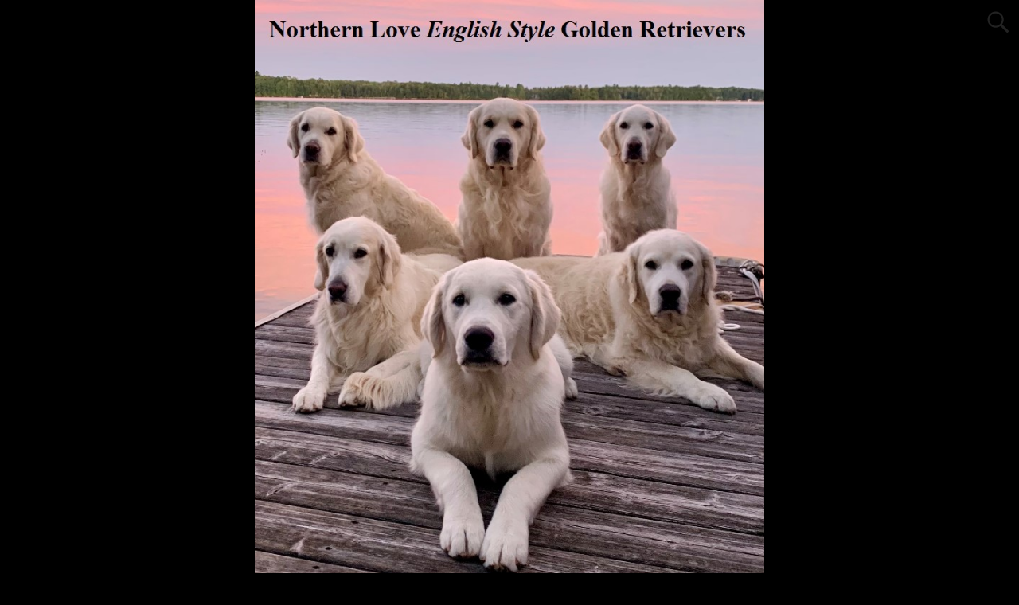

--- FILE ---
content_type: text/html; charset=UTF-8
request_url: https://northernlovegoldenretrievers.com/our-girls/chloe/
body_size: 12056
content:
<!DOCTYPE html>
<html lang="en">
<head>
    <meta charset="UTF-8"/>
    <meta name='viewport' content='width=device-width,initial-scale=1.0' />

    <link rel="profile" href="//gmpg.org/xfn/11"/>
    <link rel="pingback" href=""/>

    <!-- Self-host Google Fonts -->
<link href='https://northernlovegoldenretrievers.com/wp-content/themes/weaver-xtreme/assets/css/fonts/google/google-fonts.min.css?ver=6.7' rel='stylesheet' type='text/css'>
<link href='https://northernlovegoldenretrievers.com/wp-content/plugins/weaver-xtreme-plus/includes/fonts/google-plus-fonts.min.css?ver=6.2' rel='stylesheet' type='text/css'>
<title>Chloe &#8211; Northern Love English Style Golden Retrievers</title>
<meta name='robots' content='max-image-preview:large' />
<link rel="alternate" type="application/rss+xml" title="Northern Love English Style Golden Retrievers &raquo; Feed" href="https://northernlovegoldenretrievers.com/feed/" />
<link rel="alternate" type="application/rss+xml" title="Northern Love English Style Golden Retrievers &raquo; Comments Feed" href="https://northernlovegoldenretrievers.com/comments/feed/" />
<link rel="alternate" title="oEmbed (JSON)" type="application/json+oembed" href="https://northernlovegoldenretrievers.com/wp-json/oembed/1.0/embed?url=https%3A%2F%2Fnorthernlovegoldenretrievers.com%2Four-girls%2Fchloe%2F" />
<link rel="alternate" title="oEmbed (XML)" type="text/xml+oembed" href="https://northernlovegoldenretrievers.com/wp-json/oembed/1.0/embed?url=https%3A%2F%2Fnorthernlovegoldenretrievers.com%2Four-girls%2Fchloe%2F&#038;format=xml" />
<style id='wp-img-auto-sizes-contain-inline-css' type='text/css'>
img:is([sizes=auto i],[sizes^="auto," i]){contain-intrinsic-size:3000px 1500px}
/*# sourceURL=wp-img-auto-sizes-contain-inline-css */
</style>
<style id='wp-emoji-styles-inline-css' type='text/css'>

	img.wp-smiley, img.emoji {
		display: inline !important;
		border: none !important;
		box-shadow: none !important;
		height: 1em !important;
		width: 1em !important;
		margin: 0 0.07em !important;
		vertical-align: -0.1em !important;
		background: none !important;
		padding: 0 !important;
	}
/*# sourceURL=wp-emoji-styles-inline-css */
</style>
<style id='wp-block-library-inline-css' type='text/css'>
:root{--wp-block-synced-color:#7a00df;--wp-block-synced-color--rgb:122,0,223;--wp-bound-block-color:var(--wp-block-synced-color);--wp-editor-canvas-background:#ddd;--wp-admin-theme-color:#007cba;--wp-admin-theme-color--rgb:0,124,186;--wp-admin-theme-color-darker-10:#006ba1;--wp-admin-theme-color-darker-10--rgb:0,107,160.5;--wp-admin-theme-color-darker-20:#005a87;--wp-admin-theme-color-darker-20--rgb:0,90,135;--wp-admin-border-width-focus:2px}@media (min-resolution:192dpi){:root{--wp-admin-border-width-focus:1.5px}}.wp-element-button{cursor:pointer}:root .has-very-light-gray-background-color{background-color:#eee}:root .has-very-dark-gray-background-color{background-color:#313131}:root .has-very-light-gray-color{color:#eee}:root .has-very-dark-gray-color{color:#313131}:root .has-vivid-green-cyan-to-vivid-cyan-blue-gradient-background{background:linear-gradient(135deg,#00d084,#0693e3)}:root .has-purple-crush-gradient-background{background:linear-gradient(135deg,#34e2e4,#4721fb 50%,#ab1dfe)}:root .has-hazy-dawn-gradient-background{background:linear-gradient(135deg,#faaca8,#dad0ec)}:root .has-subdued-olive-gradient-background{background:linear-gradient(135deg,#fafae1,#67a671)}:root .has-atomic-cream-gradient-background{background:linear-gradient(135deg,#fdd79a,#004a59)}:root .has-nightshade-gradient-background{background:linear-gradient(135deg,#330968,#31cdcf)}:root .has-midnight-gradient-background{background:linear-gradient(135deg,#020381,#2874fc)}:root{--wp--preset--font-size--normal:16px;--wp--preset--font-size--huge:42px}.has-regular-font-size{font-size:1em}.has-larger-font-size{font-size:2.625em}.has-normal-font-size{font-size:var(--wp--preset--font-size--normal)}.has-huge-font-size{font-size:var(--wp--preset--font-size--huge)}.has-text-align-center{text-align:center}.has-text-align-left{text-align:left}.has-text-align-right{text-align:right}.has-fit-text{white-space:nowrap!important}#end-resizable-editor-section{display:none}.aligncenter{clear:both}.items-justified-left{justify-content:flex-start}.items-justified-center{justify-content:center}.items-justified-right{justify-content:flex-end}.items-justified-space-between{justify-content:space-between}.screen-reader-text{border:0;clip-path:inset(50%);height:1px;margin:-1px;overflow:hidden;padding:0;position:absolute;width:1px;word-wrap:normal!important}.screen-reader-text:focus{background-color:#ddd;clip-path:none;color:#444;display:block;font-size:1em;height:auto;left:5px;line-height:normal;padding:15px 23px 14px;text-decoration:none;top:5px;width:auto;z-index:100000}html :where(.has-border-color){border-style:solid}html :where([style*=border-top-color]){border-top-style:solid}html :where([style*=border-right-color]){border-right-style:solid}html :where([style*=border-bottom-color]){border-bottom-style:solid}html :where([style*=border-left-color]){border-left-style:solid}html :where([style*=border-width]){border-style:solid}html :where([style*=border-top-width]){border-top-style:solid}html :where([style*=border-right-width]){border-right-style:solid}html :where([style*=border-bottom-width]){border-bottom-style:solid}html :where([style*=border-left-width]){border-left-style:solid}html :where(img[class*=wp-image-]){height:auto;max-width:100%}:where(figure){margin:0 0 1em}html :where(.is-position-sticky){--wp-admin--admin-bar--position-offset:var(--wp-admin--admin-bar--height,0px)}@media screen and (max-width:600px){html :where(.is-position-sticky){--wp-admin--admin-bar--position-offset:0px}}

/*# sourceURL=wp-block-library-inline-css */
</style><style id='global-styles-inline-css' type='text/css'>
:root{--wp--preset--aspect-ratio--square: 1;--wp--preset--aspect-ratio--4-3: 4/3;--wp--preset--aspect-ratio--3-4: 3/4;--wp--preset--aspect-ratio--3-2: 3/2;--wp--preset--aspect-ratio--2-3: 2/3;--wp--preset--aspect-ratio--16-9: 16/9;--wp--preset--aspect-ratio--9-16: 9/16;--wp--preset--color--black: #000000;--wp--preset--color--cyan-bluish-gray: #abb8c3;--wp--preset--color--white: #ffffff;--wp--preset--color--pale-pink: #f78da7;--wp--preset--color--vivid-red: #cf2e2e;--wp--preset--color--luminous-vivid-orange: #ff6900;--wp--preset--color--luminous-vivid-amber: #fcb900;--wp--preset--color--light-green-cyan: #7bdcb5;--wp--preset--color--vivid-green-cyan: #00d084;--wp--preset--color--pale-cyan-blue: #8ed1fc;--wp--preset--color--vivid-cyan-blue: #0693e3;--wp--preset--color--vivid-purple: #9b51e0;--wp--preset--gradient--vivid-cyan-blue-to-vivid-purple: linear-gradient(135deg,rgb(6,147,227) 0%,rgb(155,81,224) 100%);--wp--preset--gradient--light-green-cyan-to-vivid-green-cyan: linear-gradient(135deg,rgb(122,220,180) 0%,rgb(0,208,130) 100%);--wp--preset--gradient--luminous-vivid-amber-to-luminous-vivid-orange: linear-gradient(135deg,rgb(252,185,0) 0%,rgb(255,105,0) 100%);--wp--preset--gradient--luminous-vivid-orange-to-vivid-red: linear-gradient(135deg,rgb(255,105,0) 0%,rgb(207,46,46) 100%);--wp--preset--gradient--very-light-gray-to-cyan-bluish-gray: linear-gradient(135deg,rgb(238,238,238) 0%,rgb(169,184,195) 100%);--wp--preset--gradient--cool-to-warm-spectrum: linear-gradient(135deg,rgb(74,234,220) 0%,rgb(151,120,209) 20%,rgb(207,42,186) 40%,rgb(238,44,130) 60%,rgb(251,105,98) 80%,rgb(254,248,76) 100%);--wp--preset--gradient--blush-light-purple: linear-gradient(135deg,rgb(255,206,236) 0%,rgb(152,150,240) 100%);--wp--preset--gradient--blush-bordeaux: linear-gradient(135deg,rgb(254,205,165) 0%,rgb(254,45,45) 50%,rgb(107,0,62) 100%);--wp--preset--gradient--luminous-dusk: linear-gradient(135deg,rgb(255,203,112) 0%,rgb(199,81,192) 50%,rgb(65,88,208) 100%);--wp--preset--gradient--pale-ocean: linear-gradient(135deg,rgb(255,245,203) 0%,rgb(182,227,212) 50%,rgb(51,167,181) 100%);--wp--preset--gradient--electric-grass: linear-gradient(135deg,rgb(202,248,128) 0%,rgb(113,206,126) 100%);--wp--preset--gradient--midnight: linear-gradient(135deg,rgb(2,3,129) 0%,rgb(40,116,252) 100%);--wp--preset--font-size--small: 13px;--wp--preset--font-size--medium: 20px;--wp--preset--font-size--large: 36px;--wp--preset--font-size--x-large: 42px;--wp--preset--spacing--20: 0.44rem;--wp--preset--spacing--30: 0.67rem;--wp--preset--spacing--40: 1rem;--wp--preset--spacing--50: 1.5rem;--wp--preset--spacing--60: 2.25rem;--wp--preset--spacing--70: 3.38rem;--wp--preset--spacing--80: 5.06rem;--wp--preset--shadow--natural: 6px 6px 9px rgba(0, 0, 0, 0.2);--wp--preset--shadow--deep: 12px 12px 50px rgba(0, 0, 0, 0.4);--wp--preset--shadow--sharp: 6px 6px 0px rgba(0, 0, 0, 0.2);--wp--preset--shadow--outlined: 6px 6px 0px -3px rgb(255, 255, 255), 6px 6px rgb(0, 0, 0);--wp--preset--shadow--crisp: 6px 6px 0px rgb(0, 0, 0);}:where(.is-layout-flex){gap: 0.5em;}:where(.is-layout-grid){gap: 0.5em;}body .is-layout-flex{display: flex;}.is-layout-flex{flex-wrap: wrap;align-items: center;}.is-layout-flex > :is(*, div){margin: 0;}body .is-layout-grid{display: grid;}.is-layout-grid > :is(*, div){margin: 0;}:where(.wp-block-columns.is-layout-flex){gap: 2em;}:where(.wp-block-columns.is-layout-grid){gap: 2em;}:where(.wp-block-post-template.is-layout-flex){gap: 1.25em;}:where(.wp-block-post-template.is-layout-grid){gap: 1.25em;}.has-black-color{color: var(--wp--preset--color--black) !important;}.has-cyan-bluish-gray-color{color: var(--wp--preset--color--cyan-bluish-gray) !important;}.has-white-color{color: var(--wp--preset--color--white) !important;}.has-pale-pink-color{color: var(--wp--preset--color--pale-pink) !important;}.has-vivid-red-color{color: var(--wp--preset--color--vivid-red) !important;}.has-luminous-vivid-orange-color{color: var(--wp--preset--color--luminous-vivid-orange) !important;}.has-luminous-vivid-amber-color{color: var(--wp--preset--color--luminous-vivid-amber) !important;}.has-light-green-cyan-color{color: var(--wp--preset--color--light-green-cyan) !important;}.has-vivid-green-cyan-color{color: var(--wp--preset--color--vivid-green-cyan) !important;}.has-pale-cyan-blue-color{color: var(--wp--preset--color--pale-cyan-blue) !important;}.has-vivid-cyan-blue-color{color: var(--wp--preset--color--vivid-cyan-blue) !important;}.has-vivid-purple-color{color: var(--wp--preset--color--vivid-purple) !important;}.has-black-background-color{background-color: var(--wp--preset--color--black) !important;}.has-cyan-bluish-gray-background-color{background-color: var(--wp--preset--color--cyan-bluish-gray) !important;}.has-white-background-color{background-color: var(--wp--preset--color--white) !important;}.has-pale-pink-background-color{background-color: var(--wp--preset--color--pale-pink) !important;}.has-vivid-red-background-color{background-color: var(--wp--preset--color--vivid-red) !important;}.has-luminous-vivid-orange-background-color{background-color: var(--wp--preset--color--luminous-vivid-orange) !important;}.has-luminous-vivid-amber-background-color{background-color: var(--wp--preset--color--luminous-vivid-amber) !important;}.has-light-green-cyan-background-color{background-color: var(--wp--preset--color--light-green-cyan) !important;}.has-vivid-green-cyan-background-color{background-color: var(--wp--preset--color--vivid-green-cyan) !important;}.has-pale-cyan-blue-background-color{background-color: var(--wp--preset--color--pale-cyan-blue) !important;}.has-vivid-cyan-blue-background-color{background-color: var(--wp--preset--color--vivid-cyan-blue) !important;}.has-vivid-purple-background-color{background-color: var(--wp--preset--color--vivid-purple) !important;}.has-black-border-color{border-color: var(--wp--preset--color--black) !important;}.has-cyan-bluish-gray-border-color{border-color: var(--wp--preset--color--cyan-bluish-gray) !important;}.has-white-border-color{border-color: var(--wp--preset--color--white) !important;}.has-pale-pink-border-color{border-color: var(--wp--preset--color--pale-pink) !important;}.has-vivid-red-border-color{border-color: var(--wp--preset--color--vivid-red) !important;}.has-luminous-vivid-orange-border-color{border-color: var(--wp--preset--color--luminous-vivid-orange) !important;}.has-luminous-vivid-amber-border-color{border-color: var(--wp--preset--color--luminous-vivid-amber) !important;}.has-light-green-cyan-border-color{border-color: var(--wp--preset--color--light-green-cyan) !important;}.has-vivid-green-cyan-border-color{border-color: var(--wp--preset--color--vivid-green-cyan) !important;}.has-pale-cyan-blue-border-color{border-color: var(--wp--preset--color--pale-cyan-blue) !important;}.has-vivid-cyan-blue-border-color{border-color: var(--wp--preset--color--vivid-cyan-blue) !important;}.has-vivid-purple-border-color{border-color: var(--wp--preset--color--vivid-purple) !important;}.has-vivid-cyan-blue-to-vivid-purple-gradient-background{background: var(--wp--preset--gradient--vivid-cyan-blue-to-vivid-purple) !important;}.has-light-green-cyan-to-vivid-green-cyan-gradient-background{background: var(--wp--preset--gradient--light-green-cyan-to-vivid-green-cyan) !important;}.has-luminous-vivid-amber-to-luminous-vivid-orange-gradient-background{background: var(--wp--preset--gradient--luminous-vivid-amber-to-luminous-vivid-orange) !important;}.has-luminous-vivid-orange-to-vivid-red-gradient-background{background: var(--wp--preset--gradient--luminous-vivid-orange-to-vivid-red) !important;}.has-very-light-gray-to-cyan-bluish-gray-gradient-background{background: var(--wp--preset--gradient--very-light-gray-to-cyan-bluish-gray) !important;}.has-cool-to-warm-spectrum-gradient-background{background: var(--wp--preset--gradient--cool-to-warm-spectrum) !important;}.has-blush-light-purple-gradient-background{background: var(--wp--preset--gradient--blush-light-purple) !important;}.has-blush-bordeaux-gradient-background{background: var(--wp--preset--gradient--blush-bordeaux) !important;}.has-luminous-dusk-gradient-background{background: var(--wp--preset--gradient--luminous-dusk) !important;}.has-pale-ocean-gradient-background{background: var(--wp--preset--gradient--pale-ocean) !important;}.has-electric-grass-gradient-background{background: var(--wp--preset--gradient--electric-grass) !important;}.has-midnight-gradient-background{background: var(--wp--preset--gradient--midnight) !important;}.has-small-font-size{font-size: var(--wp--preset--font-size--small) !important;}.has-medium-font-size{font-size: var(--wp--preset--font-size--medium) !important;}.has-large-font-size{font-size: var(--wp--preset--font-size--large) !important;}.has-x-large-font-size{font-size: var(--wp--preset--font-size--x-large) !important;}
/*# sourceURL=global-styles-inline-css */
</style>

<style id='classic-theme-styles-inline-css' type='text/css'>
/*! This file is auto-generated */
.wp-block-button__link{color:#fff;background-color:#32373c;border-radius:9999px;box-shadow:none;text-decoration:none;padding:calc(.667em + 2px) calc(1.333em + 2px);font-size:1.125em}.wp-block-file__button{background:#32373c;color:#fff;text-decoration:none}
/*# sourceURL=/wp-includes/css/classic-themes.min.css */
</style>
<link rel='stylesheet' id='slb_core-css' href='https://northernlovegoldenretrievers.com/wp-content/plugins/simple-lightbox/client/css/app.css?ver=2.9.4' type='text/css' media='all' />
<link rel='stylesheet' id='weaverx-font-sheet-css' href='https://northernlovegoldenretrievers.com/wp-content/themes/weaver-xtreme/assets/css/fonts.min.css?ver=6.7' type='text/css' media='all' />
<link rel='stylesheet' id='weaverx-style-sheet-css' href='https://northernlovegoldenretrievers.com/wp-content/themes/weaver-xtreme/assets/css/style-weaverx.min.css?ver=6.7' type='text/css' media='all' />
<style id='weaverx-style-sheet-inline-css' type='text/css'>
#wrapper{max-width:1100px}a,.wrapper a{color:#FFF}a:hover,.wrapper a:hover{color:#BDBDBD}.wrapper .entry-meta a,.wrapper .entry-utility a{color:#265E15}.wrapper .entry-meta a:hover,.wrapper .entry-utility a:hover{color:#56D42F}.wrapper .widget a{color:#265E15}.wrapper .widget a:hover{color:#56D42F}.border{border:1px solid #1D4710}.border-bottom{border-bottom:1px solid #1D4710}#branding #header-image img{margin-left:auto;margin-right:auto}/* align-center*/#header.header-as-bg-parallax,#header.header-as-bg-responsive,#header.header-as-bg{background-position-x:center}#branding #header-image img{max-width:50.00000%}.weaverx-theme-menu .current_page_item >a,.weaverx-theme-menu .current-menu-item >a,.weaverx-theme-menu .current-cat >a,.weaverx-theme-menu .current_page_ancestor >a,.weaverx-theme-menu .current-category-ancestor >a,.weaverx-theme-menu .current-menu-ancestor >a,.weaverx-theme-menu .current-menu-parent >a,.weaverx-theme-menu .current-category-parent >a{color:#FFF !important}.container img,.colophon img{padding:5px}.container .gallery-icon img,.container .gallery-thumb img,#content img.gallery-thumb,#content img.avatar{padding:3.5px}.container img,.colophon img{background-color:#FFF}.commentlist li.comment,#respond{background-color:transparent}.wp-caption p.wp-caption-text,#content .gallery .gallery-caption,.entry-attachment .entry-caption,#content figure figcaption{color:#9E9E9E}body{font-size:1.00000em}body{background-color:#000}.menu-primary .wvrx-menu-container,.menu-primary .site-title-on-menu,.menu-primary .site-title-on-menu a{background-color:#52524F}.menu-primary .wvrx-menu-container,.menu-primary .site-title-on-menu,.menu-primary .site-title-on-menu a{color:#FFF}.menu-secondary .wvrx-menu-container{background-color:#F9F9F0}.menu-secondary .wvrx-menu-container{color:#525252}.menu-extra .wvrx-menu-container{background-color:#F9F9F0}.menu-extra .wvrx-menu-container{color:#525252}.menu-primary .wvrx-menu ul li a,.menu-primary .wvrx-menu ul.mega-menu li{background-color:#EDEDE5}.menu-primary .wvrx-menu ul li a,.menu-primary .wvrx-menu ul.mega-menu li{color:#525252}.menu-secondary .wvrx-menu ul li a,.menu-secondary .wvrx-menu ul.mega-menu li{background-color:#EDEDE5}.menu-secondary .wvrx-menu ul li a,.menu-secondary .wvrx-menu ul.mega-menu li{color:#525252}.menu-extra .wvrx-menu ul li a,.menu-extra .wvrx-menu ul.mega-menu li{background-color:#EDEDE5}.menu-extra .wvrx-menu ul li a,.menu-extra .wvrx-menu ul.mega-menu li{color:#525252}.menu-primary .wvrx-menu >li >a{color:#FFF}.menu-primary .wvrx-menu >li >a:hover{color:#808080 !important}.menu-primary .wvrx-menu >li >a:hover{background-color:#E0E0D8 !important}.menu-secondary .wvrx-menu >li >a{color:#525252}.menu-secondary .wvrx-menu >li >a:hover{color:#808080 !important}.menu-secondary .wvrx-menu >li >a:hover{background-color:#E0E0D8 !important}.menu-extra .wvrx-menu >li >a{color:#525252}.menu-extra .wvrx-menu >li >a:hover{color:#808080 !important}.menu-extra .wvrx-menu >li >a:hover{background-color:#E0E0D8 !important}.menu-primary .wvrx-menu ul li a{color:#525252}.menu-primary .wvrx-menu ul li a:hover{color:#808080 !important}.menu-primary .wvrx-menu ul li a:hover{background-color:#E0E0D8 !important}.menu-secondary .wvrx-menu ul li a{color:#525252}.menu-secondary .wvrx-menu ul li a:hover{color:#808080 !important}.menu-secondary .wvrx-menu ul li a:hover{background-color:#E0E0D8 !important}.menu-extra .wvrx-menu ul li a{color:#525252}.menu-extra .wvrx-menu ul li a:hover{color:#808080 !important}.menu-extra .wvrx-menu ul li a:hover{background-color:#E0E0D8 !important}.menu-primary .menu-toggle-button{color:#FFF}@media( min-width:768px){.menu-primary .wvrx-menu a{border-right:1px solid #FFF}.menu-primary ul.wvrx-menu >li:first-child{border-left:1px solid #FFF}.menu-primary .wvrx-menu ul >li:first-child{border-top:1px solid #FFF}.menu-primary .wvrx-menu ul a{border-top:none;border-left:none;border-right:none;border-bottom:1px solid #FFF}.menu-primary .wvrx-menu,.menu-primary .wvrx-menu-container{text-align:center;line-height:0}}.menu-primary .menu-arrows .toggle-submenu:after{color:#FFF}.menu-primary .menu-arrows ul .toggle-submenu:after{color:#FFF}.menu-primary .menu-arrows.is-mobile-menu.menu-arrows ul a .toggle-submenu:after{color:#FFF}.menu-primary .menu-arrows ul .toggle-submenu:after{color:#525252}.menu-secondary .menu-toggle-button{color:#525252}@media( min-width:768px){.menu-secondary .wvrx-menu,.menu-secondary .wvrx-menu-container{text-align:center;line-height:0}}.menu-secondary .menu-arrows .toggle-submenu:after{color:#525252}.menu-secondary .menu-arrows ul .toggle-submenu:after{color:#525252}.menu-secondary .menu-arrows.is-mobile-menu.menu-arrows ul a .toggle-submenu:after{color:#525252}.menu-secondary .menu-arrows ul .toggle-submenu:after{color:#525252}.menu-extra .menu-toggle-button{color:#525252}@media( min-width:768px){.menu-extra .wvrx-menu,.menu-extra .wvrx-menu-container{text-align:left}}.menu-extra .menu-arrows .toggle-submenu:after{color:#525252}.menu-extra .menu-arrows ul .toggle-submenu:after{color:#525252}.menu-extra .menu-arrows.is-mobile-menu.menu-arrows ul a .toggle-submenu:after{color:#525252}.menu-extra .menu-arrows ul .toggle-submenu:after{color:#525252}@media screen and ( min-width:768px){}#primary-widget-area{background-color:#EDEDED}.widget-area-primary{background-color:#EDEDED}#secondary-widget-area{background-color:#EDEDED}.widget-area-secondary{background-color:#EDEDED}.widget-area-top{background-color:#EDEDED}.widget-area-bottom{background-color:#EDEDED}#header{background-color:transparent}@media( min-width:768px){#header{padding-left:%;padding-right:%}}@media( max-width:767px){#header{padding-left:.5%;padding-right:.5%}}#header-html{padding-left:40px}#colophon{background-color:#000}@media( min-width:768px){#colophon{padding-left:%;padding-right:%}}@media( max-width:767px){#colophon{padding-left:.5%;padding-right:.5%}}#footer-widget-area{background-color:transparent}.widget-area-footer{background-color:transparent}#content{color:#FFF}#wrapper{color:#FFF}.post-area{background-color:transparent}.widget{color:#404040}.wrapper #site-title a,.wrapper .site-title a{color:#1D4710}#site-tagline >span,.site-tagline >span{color:#666666}.page-title{border-bottom:2px solid #FFF}.page-title{color:#FFF}.wrapper .post-title a,.wrapper .post-title a:visited{color:#204F12}.widget-title{color:#3B3B3B}.entry-content h1,.entry-content h2,.entry-content h3,.entry-content h4,.entry-content h5,.entry-content h6{color:#FFF}.blog .sticky{background-color:#DEDED6}hr{background-color:#FFF}.entry-meta{background-color:transparent}.entry-meta{color:#858585}.entry-utility{background-color:transparent}.entry-utility{color:#858585}input,textarea{background-color:#F0F0F0}.menu-primary .wvrx-menu-container .search-form .search-submit{color:#FFF}#content .search-form .search-submit{color:#FFF}#wrapper .search-form .search-submit{color:#FFF}.widget .search-form .search-submit{color:#404040}#inject_fixedtop,#inject_fixedbottom,.wvrx-fixedtop,.wvrx-fixonscroll{max-width:1100px}@media ( max-width:1100px){.wvrx-fixedtop,.wvrx-fixonscroll,#inject_fixedtop,#inject_fixedbottom{left:0;margin-left:0 !important;margin-right:0 !important}}@media ( min-width:1100px){#inject_fixedtop{margin-left:-0px;margin-right:-0px}.wvrx-fixedtop,.wvrx-fixonscroll{margin-left:0;margin-right:calc( 0 - 0 - 0 )}}@media ( min-width:1100px){#inject_fixedbottom{margin-left:-0px;margin-right:-0px}}/* Weaver Xtreme Plus CSS Styles - Version 6.2 *//* Weaver Xtreme Plus Background Images */#content .type-post{background-image:url(/wp-content/uploads/2015/04/bora-bora-600x264.jpg);background-repeat:repeat;background-size:100% auto}.menu-primary .wvrx-menu-container,.menu-primary .site-title-on-menu,.menu-primary .site-title-on-menu a{border:1px solid #E8E8E8;margin-top:2px;margin-left:-1px}.menu-secondary .wvrx-menu-container{border:1px solid #E8E8E8;margin-top:2px;margin-left:-1px}.menu-extra .wvrx-menu-container{border:1px solid #E8E8E8;margin-top:2px;margin-left:-1px}.menu-primary .wvrx-menu ul li a,.menu-primary .wvrx-menu ul.mega-menu li{border:1px solid #E8E8E8}.menu-secondary .wvrx-menu ul li a,.menu-secondary .wvrx-menu ul.mega-menu li{border:1px solid #E8E8E8}.menu-extra .wvrx-menu ul li a,.menu-extra .wvrx-menu ul.mega-menu li{border:1px solid #E8E8E8}.wrapper #site-title a,.wrapper .site-title a{font-variant:small-caps}.widget-title{font-size:20px;font-weight:normal;line-height:25px;margin-bottom:5px;font-variant:small-caps}.entry-utility{padding:4px 0 20px 40px;border-bottom:dashed 1px #E0E0E0}.fm-form input.submit{float:left}.font-comicSans{font-family:"Comic Sans MS",serif !important}
/*# sourceURL=weaverx-style-sheet-inline-css */
</style>
<script type="text/javascript" src="https://northernlovegoldenretrievers.com/wp-includes/js/jquery/jquery.min.js?ver=3.7.1" id="jquery-core-js"></script>
<script type="text/javascript" src="https://northernlovegoldenretrievers.com/wp-includes/js/jquery/jquery-migrate.min.js?ver=3.4.1" id="jquery-migrate-js"></script>
<script type="text/javascript" id="weaver-xtreme-JSLib-js-extra">
/* <![CDATA[ */
var wvrxOpts = {"useSmartMenus":"0","menuAltswitch":"767","mobileAltLabel":"","primaryScroll":"none","primaryMove":"0","secondaryScroll":"none","secondaryMove":"0","headerVideoClass":"has-header-video"};
//# sourceURL=weaver-xtreme-JSLib-js-extra
/* ]]> */
</script>
<script type="text/javascript" src="https://northernlovegoldenretrievers.com/wp-content/themes/weaver-xtreme/assets/js/weaverxjslib.min.js?ver=6.7" id="weaver-xtreme-JSLib-js"></script>
<link rel="https://api.w.org/" href="https://northernlovegoldenretrievers.com/wp-json/" /><link rel="alternate" title="JSON" type="application/json" href="https://northernlovegoldenretrievers.com/wp-json/wp/v2/pages/304" /><link rel="EditURI" type="application/rsd+xml" title="RSD" href="https://northernlovegoldenretrievers.com/xmlrpc.php?rsd" />
<link rel="canonical" href="https://northernlovegoldenretrievers.com/our-girls/chloe/" />
<link rel='shortlink' href='https://northernlovegoldenretrievers.com/?p=304' />
<script type="text/javascript">
(function(url){
	if(/(?:Chrome\/26\.0\.1410\.63 Safari\/537\.31|WordfenceTestMonBot)/.test(navigator.userAgent)){ return; }
	var addEvent = function(evt, handler) {
		if (window.addEventListener) {
			document.addEventListener(evt, handler, false);
		} else if (window.attachEvent) {
			document.attachEvent('on' + evt, handler);
		}
	};
	var removeEvent = function(evt, handler) {
		if (window.removeEventListener) {
			document.removeEventListener(evt, handler, false);
		} else if (window.detachEvent) {
			document.detachEvent('on' + evt, handler);
		}
	};
	var evts = 'contextmenu dblclick drag dragend dragenter dragleave dragover dragstart drop keydown keypress keyup mousedown mousemove mouseout mouseover mouseup mousewheel scroll'.split(' ');
	var logHuman = function() {
		if (window.wfLogHumanRan) { return; }
		window.wfLogHumanRan = true;
		var wfscr = document.createElement('script');
		wfscr.type = 'text/javascript';
		wfscr.async = true;
		wfscr.src = url + '&r=' + Math.random();
		(document.getElementsByTagName('head')[0]||document.getElementsByTagName('body')[0]).appendChild(wfscr);
		for (var i = 0; i < evts.length; i++) {
			removeEvent(evts[i], logHuman);
		}
	};
	for (var i = 0; i < evts.length; i++) {
		addEvent(evts[i], logHuman);
	}
})('//northernlovegoldenretrievers.com/?wordfence_lh=1&hid=61E988B85403F61876FFC347E655BFCF');
</script><!-- Weaver Xtreme 6.7 ( 84 ) Mist-V-83 --> <!-- Weaver Xtreme Theme Support 6.5.1 --> <!-- Weaver Xtreme Plus 6.2 --> 
<!-- End of Weaver Xtreme options -->
		<style type="text/css" id="wp-custom-css">
			.font-comicSans {
	font-family:"Comic Sans MS",serif !important;}		</style>
		</head>
<!-- **** body **** -->
<body class="wp-singular page-template-default page page-id-304 page-child parent-pageid-36 wp-embed-responsive wp-theme-weaver-xtreme single-author singular not-logged-in weaverx-theme-body wvrx-not-safari is-menu-desktop is-menu-default weaverx-page-page weaverx-sb-one-column" itemtype="https://schema.org/WebPage" itemscope>

<a href="#page-bottom"
   id="page-top">&darr;</a> <!-- add custom CSS to use this page-bottom link -->
<div id="wvrx-page-width">&nbsp;</div>
<!--googleoff: all-->
<noscript><p
            style="border:1px solid red;font-size:14px;background-color:pink;padding:5px;margin-left:auto;margin-right:auto;max-width:640px;text-align:center;">
        JAVASCRIPT IS DISABLED. Please enable JavaScript on your browser to best view this site.</p>
</noscript>
<!--googleon: all--><!-- displayed only if JavaScript disabled -->

<div id="wrapper" class="wrapper font-comicSans align-center">
<div class="clear-preheader clear-both"></div>
<div id="header" class="header rounded-all font-inherit alignfull header-as-img">
<div id="header-inside" class="block-inside"><header id="branding" itemtype="https://schema.org/WPHeader" itemscope>
    <div id='title-tagline' class='clearfix  '>
    <h1 id="site-title"
        class="hide font-inherit"><a
                href="https://northernlovegoldenretrievers.com/" title="Northern Love English Style Golden Retrievers"
                rel="home">
            Northern Love English Style Golden Retrievers</a></h1>

            <div id="header-search"
             class="hide-none"><form role="search"       method="get" class="search-form" action="https://northernlovegoldenretrievers.com/">
    <label for="search-form-1">
        <span class="screen-reader-text">Search for:</span>
        <input type="search" id="search-form-1" class="search-field"
               placeholder="Search for:" value=""
               name="s"/>
    </label>
    <button type="submit" class="search-submit"><span class="genericon genericon-search"></span>
    </button>

</form>

</div><h2 id="site-tagline" class="hide"><span  class="font-inherit">Golden Retrievers, Argyle, Texas</span></h2>    </div><!-- /.title-tagline -->
<div id="header-image" class="header-image header-image-type-std"><div id="wp-custom-header" class="wp-custom-header"><img src="https://northernlovegoldenretrievers.com/wp-content/uploads/2022/09/nl.jpg" width="713" height="805" alt="" srcset="https://northernlovegoldenretrievers.com/wp-content/uploads/2022/09/nl.jpg 713w, https://northernlovegoldenretrievers.com/wp-content/uploads/2022/09/nl-443x500.jpg 443w" sizes="(max-width: 713px) 100vw, 713px" decoding="async" fetchpriority="high" /></div>
</div><!-- #header-image -->
<div class="clear-branding clear-both"></div>        </header><!-- #branding -->
        <div class="clear-menu-primary clear-both"></div>

<div id="nav-primary" class="menu-primary menu-primary-standard menu-type-standard" itemtype="https://schema.org/SiteNavigationElement" itemscope>
<div class="wvrx-default-menu wvrx-menu-container font-inherit font-bold rounded-bottom"><div class="wvrx-menu-clear"></div><ul class="weaverx-theme-menu wvrx-menu menu-hover wvrx-center-menu"><li class="default-home-menu-item"><a href="https://northernlovegoldenretrievers.com/" title="Home">Home</a></li><li class="page_item page-item-34 page_item_has_children"><a href="https://northernlovegoldenretrievers.com/our-boys/">Our Boys</a><ul class='children'><li class="page_item page-item-1088"><a href="https://northernlovegoldenretrievers.com/our-boys/jaxon/">Jaxon</a></li><li class="page_item page-item-243"><a href="https://northernlovegoldenretrievers.com/our-boys/trouble/">Trouble</a></li><li class="page_item page-item-1538"><a href="https://northernlovegoldenretrievers.com/our-boys/maverick/">Maverick</a></li></ul></li><li class="page_item page-item-36 page_item_has_children current_page_ancestor current_page_parent"><a href="https://northernlovegoldenretrievers.com/our-girls/">Our Girls</a><ul class='children'><li class="page_item page-item-304 current_page_item"><a href="https://northernlovegoldenretrievers.com/our-girls/chloe/" aria-current="page">Chloe</a></li><li class="page_item page-item-305"><a href="https://northernlovegoldenretrievers.com/our-girls/girl-2/">Faith</a></li><li class="page_item page-item-312 page_item_has_children"><a href="https://northernlovegoldenretrievers.com/our-girls/dolly/">Dolly</a><ul class='children'><li class="page_item page-item-620"><a href="https://northernlovegoldenretrievers.com/our-girls/dolly/pictures-of-dolly/">Pictures of  puppy Dolly</a></li></ul></li></ul></li><li class="page_item page-item-1628 page_item_has_children"><a href="https://northernlovegoldenretrievers.com/show-pictures/">Show Pictures</a><ul class='children'><li class="page_item page-item-448"><a href="https://northernlovegoldenretrievers.com/show-pictures/show-pictures-of-trouble/">Show Pictures of Trouble</a></li><li class="page_item page-item-1094"><a href="https://northernlovegoldenretrievers.com/show-pictures/show-pictures-of-trouble-2/">Show Pictures of Jaxon</a></li><li class="page_item page-item-1620"><a href="https://northernlovegoldenretrievers.com/show-pictures/maverick-show-pictures/">Maverick Show Pictures</a></li><li class="page_item page-item-825"><a href="https://northernlovegoldenretrievers.com/show-pictures/show-pictures-of-dolly/">Show Pictures of Dolly</a></li></ul></li><li class="page_item page-item-828"><a href="https://northernlovegoldenretrievers.com/agility/">Agility</a></li><li class="page_item page-item-970"><a href="https://northernlovegoldenretrievers.com/pippies/">Puppies</a></li><li class="page_item page-item-38"><a href="https://northernlovegoldenretrievers.com/litters/">Past Litters</a></li><li class="page_item page-item-531"><a href="https://northernlovegoldenretrievers.com/candid-photos/">Candid Pictures</a></li><li class="page_item page-item-149"><a href="https://northernlovegoldenretrievers.com/puppy-inquiry/">Puppy Inquiry</a></li><li class="page_item page-item-44"><a href="https://northernlovegoldenretrievers.com/links/">Links</a></li><li class="page_item page-item-52"><a href="https://northernlovegoldenretrievers.com/guestbook/">Guestbook</a></li><li class="page_item page-item-26"><a href="https://northernlovegoldenretrievers.com/contact-us/">Contact Us</a></li></ul><div class="clear-menu-end clear-both" ></div></div>
</div><div class='clear-menu-primary-end' style='clear:both;'></div><!-- /.menu-primary -->


</div></div><div class='clear-header-end clear-both'></div><!-- #header-inside,#header -->

<div id="container" class="container container-page relative font-inherit align-center"><div id="container-inside" class="block-inside">
<div id="content" role="main" class="content l-content font-inherit" itemtype="https://schema.org/WebPageElement" itemscope itemprop="mainContentOfPage"> <!-- page -->
<article id="post-304" class="content-page post-304 page type-page status-publish hentry">
    			<header class="page-header">
								<h1 class="page-title entry-title font-comicSans" itemprop="headline name">Chloe</h1>
			</header><!-- .page-header -->
			    <div class="entry-content clearfix">

        <link itemprop="mainEntityOfPage" href="https://northernlovegoldenretrievers.com/our-girls/chloe/" /><p style="text-align: center" align="center"><span style="font-size: 20pt">UKC Ch. INTL. Ch. Home Sweet Home du Bois de la Rayere, CGC</span></p>
<p style="text-align: center"><span style="font-size: 10pt"><b>Sire: </b></span><span style="font-size: 10pt;font-weight: bold">International, Belgium, Belgium Sh Ch. Fashion du Bois de la Rayere<br />
Dam: Fly to French Line du Bois de la Rayere<br />
</span><span style="font-size: 10pt"><b>February 19, 2012</b></span></p>
<p><a href="https://northernlovegoldenretrievers.com/wp-content/uploads/2014/05/chloe.jpg" data-slb-active="1" data-slb-asset="216189166" data-slb-internal="0" data-slb-group="304"><img decoding="async" class="aligncenter wp-image-383 size-medium" src="https://northernlovegoldenretrievers.com/wp-content/uploads/2014/05/chloe-500x280.jpg" alt="SONY DSC" width="500" height="280" srcset="https://northernlovegoldenretrievers.com/wp-content/uploads/2014/05/chloe-500x280.jpg 500w, https://northernlovegoldenretrievers.com/wp-content/uploads/2014/05/chloe-1024x574.jpg 1024w" sizes="(max-width: 500px) 100vw, 500px" /></a></p>
<h1 align="center"><span style="font-size: 14pt"><i>Chloe</i></span></h1>
<h1 align="center"></h1>
<p align="left"><span style="font-weight: bold">Achievements</span>:<br />
<span style="font-style: italic">UKC Ch., Int&#8217;l Ch., Canine Good Citizen, Beginner Agility, Beginner Rally</span></p>
<table border="1" width="100%">
<tbody>
<tr>
<td colspan="3" height="30">
<h3>Pedigree of &#8220;Home Sweet Home du Bois de la Rayere&#8221;</h3>
</td>
</tr>
<tr>
<td width="13%" height="30"><span style="font-weight: bold">Parents</span></td>
<td width="19%" height="30"><span style="font-weight: bold">GrandParents</span></td>
<td width="28%" height="30"><span style="font-weight: bold">GreatGrandParents</span></td>
</tr>
<tr>
<td rowspan="4" valign="top" width="21%" height="122"><span style="text-decoration: underline"><span style="font-size: 12pt;font-family: Times New Roman;font-weight: bold">SIRE</span></span></p>
<p align="justify"><span style="font-size: 12pt;font-family: Times New Roman"><span style="font-weight: bold">International, Belgium, Belgium Sh Ch. Fashion du Bois de la Rayere</span> </span></p>
<p>&nbsp;</p>
<p>&nbsp;</p>
<p>&nbsp;</td>
<td rowspan="2" width="21%" height="56">
<p align="left"><span style="font-size: 12pt;font-family: Times New Roman">Fr., Lux. CH &amp; Trialer O&#8217;Connor Du Bois De La Rayere</span></p>
</td>
<td width="18%" height="30"><span style="font-size: 12pt;font-family: Times New Roman"> IntCh, ChFr, ChLux, ChNl, ChVDH, TRIALER Beeangee Jumping Jack Flash</span></td>
</tr>
<tr>
<td width="18%" height="30"><span style="font-size: 12pt;font-family: Times New Roman">ICH, MCH TRIALER L&#8217;Eau D&#8217;Issey Du Bois De La Rayere</span></td>
</tr>
<tr>
<td rowspan="2" width="21%" height="60"><span style="font-size: 12pt;font-family: Times New Roman">Bel, Lux, France Int Ch Dolce Vita du Bois de la Rayere</span></td>
<td width="18%" height="31"><span style="font-size: 12pt;font-family: Times New Roman">Ritzilyn Pasadena JW</span></td>
</tr>
<tr>
<td width="18%" height="31"><span style="font-size: 12pt;font-family: Times New Roman">IntCh, ChFr, ChBel, FT Ch Tommy Girl du Bois de la Rayère</span></td>
</tr>
<tr>
<td rowspan="4" valign="top" width="21%" height="124">
<p align="left"><span style="text-decoration: underline"><span style="font-size: 12pt;font-family: Times New Roman;font-weight: bold">DAM</span></span></p>
<p>&nbsp;</p>
<p align="left"><span style="font-size: 12pt;font-weight: bold">Fly to French Line du Bois de la Rayere</span></p>
<p>&nbsp;</p>
<p align="left">
</td>
<td rowspan="2" width="21%" height="58"><span style="font-size: 12pt;font-family: Times New Roman">N UCH SE U(U)CH Ramchaine Snap to Jako&#8217;s</span></td>
<td width="18%" height="31"><span style="font-size: 12pt;font-family: Times New Roman">Eng Sh Ch Lochtaymor King of Diamonds</span></td>
</tr>
<tr>
<td width="18%" height="31"><span style="font-size: 12pt;font-family: Times New Roman">Eng Sh Ch Remington Requisite of Ramchaine Top Brood Bitch in 2007, 2008 and 2010</span></td>
</tr>
<tr>
<td rowspan="2" width="21%" height="60"><span style="font-size: 12pt;font-family: Times New Roman">Bouquet Imperial du Bois de la Rayère</span></td>
<td width="18%" height="31"><span style="font-size: 12pt;font-family: Times New Roman">International, French, Luxembourg Ch. Taram du Bois de la Rayère</span></td>
</tr>
<tr>
<td width="18%" height="31"><span style="font-size: 12pt;font-family: Times New Roman">IntCh, ChFr, ChBel, FT Ch Tommy Girl du Bois de la Rayère</span></td>
</tr>
</tbody>
</table>
<p>&nbsp;</p>
<p>&nbsp;</p>
<p>Chloe is an intelligent, loving girl but not being used for breeding.  She remains living with us as one of our cherished family members.</p>
    </div><!-- .entry-content -->

</article><!-- #post-304 -->

<div class="clear-sb-postcontent-page clear-both"></div><div class="clear-sitewide-bottom-widget-area clear-both"></div>
</div><!-- /#content -->

<div class='clear-container-end clear-both'></div></div></div><!-- /#container-inside, #container -->
<footer id="colophon" class="colophon rounded-all font-inherit alignfull" itemtype="https://schema.org/WPFooter" itemscope>
    <div id="colophon-inside" class="block-inside">
                    <div id="footer-html" class="font-inherit">
                    <p align="center">
<a href="http://dogwebspremium.com" style="text-decoration: none; font-weight: 500">
Website by DogWebs Premium</a><br><span class='page-views'>153,152</span><BR><span class="wvrx-loginout"><a href="https://northernlovegoldenretrievers.com/dogwebs/">Log in</a></span></p>                </div> <!-- #footer-html -->
            <div id="site-ig-wrap"><span id="site-info">
&copy;2026 - <a href="https://northernlovegoldenretrievers.com/" title="Northern Love English Style Golden Retrievers" rel="home">Northern Love English Style Golden Retrievers</a>        </span> <!-- #site-info -->
        <span id="site-generator"></span><div class="clear-site-generator clear-both"></div>        </div><!-- #site-ig-wrap -->
        <div class="clear-site-ig-wrap clear-both"></div>        </div></footer><!-- #colophon-inside, #colophon -->
        <div class="clear-colophon clear-both"></div></div><!-- /#wrapper --><div class='clear-wrapper-end' style='clear:both;'></div>

<a href="#page-top" id="page-bottom">&uarr;</a>
<script type="speculationrules">
{"prefetch":[{"source":"document","where":{"and":[{"href_matches":"/*"},{"not":{"href_matches":["/wp-*.php","/wp-admin/*","/wp-content/uploads/*","/wp-content/*","/wp-content/plugins/*","/wp-content/themes/weaver-xtreme/*","/*\\?(.+)"]}},{"not":{"selector_matches":"a[rel~=\"nofollow\"]"}},{"not":{"selector_matches":".no-prefetch, .no-prefetch a"}}]},"eagerness":"conservative"}]}
</script>
    <script type="text/javascript">
        var templateUrl = 'https://northernlovegoldenretrievers.com';
        var post_id = '304';
    </script>
    <script type="text/javascript" id="weaver-xtreme-JSLibEnd-js-extra">
/* <![CDATA[ */
var wvrxEndOpts = {"hideTip":"0","hFontFamily":"inherit","hFontMult":"1","sbLayout":"one-column","flowColor":"0","full_browser_height":"1","primary":"0","secondary":"0","top":"0","bottom":"0","header_sb":"0","footer_sb":"0"};
//# sourceURL=weaver-xtreme-JSLibEnd-js-extra
/* ]]> */
</script>
<script type="text/javascript" src="https://northernlovegoldenretrievers.com/wp-content/themes/weaver-xtreme/assets/js/weaverxjslib-end.min.js?ver=6.7" id="weaver-xtreme-JSLibEnd-js"></script>
<script type="text/javascript" src="https://northernlovegoldenretrievers.com/wp-content/plugins/simple-lightbox/client/js/prod/lib.core.js?ver=2.9.4" id="slb_core-js"></script>
<script type="text/javascript" src="https://northernlovegoldenretrievers.com/wp-content/plugins/simple-lightbox/client/js/prod/lib.view.js?ver=2.9.4" id="slb_view-js"></script>
<script type="text/javascript" src="https://northernlovegoldenretrievers.com/wp-content/plugins/srs-simple-hits-counter/js/srs_simple_hits_counter_js.js?ver=490755b84b83282ab72048631be51b5c" id="srs_simple_hits_counter_js-js"></script>
<script type="text/javascript" src="https://northernlovegoldenretrievers.com/wp-content/plugins/simple-lightbox/themes/baseline/js/prod/client.js?ver=2.9.4" id="slb-asset-slb_baseline-base-js"></script>
<script type="text/javascript" src="https://northernlovegoldenretrievers.com/wp-content/plugins/simple-lightbox/themes/default/js/prod/client.js?ver=2.9.4" id="slb-asset-slb_default-base-js"></script>
<script type="text/javascript" src="https://northernlovegoldenretrievers.com/wp-content/plugins/simple-lightbox/template-tags/item/js/prod/tag.item.js?ver=2.9.4" id="slb-asset-item-base-js"></script>
<script type="text/javascript" src="https://northernlovegoldenretrievers.com/wp-content/plugins/simple-lightbox/template-tags/ui/js/prod/tag.ui.js?ver=2.9.4" id="slb-asset-ui-base-js"></script>
<script type="text/javascript" src="https://northernlovegoldenretrievers.com/wp-content/plugins/simple-lightbox/content-handlers/image/js/prod/handler.image.js?ver=2.9.4" id="slb-asset-image-base-js"></script>
<script id="wp-emoji-settings" type="application/json">
{"baseUrl":"https://s.w.org/images/core/emoji/17.0.2/72x72/","ext":".png","svgUrl":"https://s.w.org/images/core/emoji/17.0.2/svg/","svgExt":".svg","source":{"concatemoji":"https://northernlovegoldenretrievers.com/wp-includes/js/wp-emoji-release.min.js?ver=490755b84b83282ab72048631be51b5c"}}
</script>
<script type="module">
/* <![CDATA[ */
/*! This file is auto-generated */
const a=JSON.parse(document.getElementById("wp-emoji-settings").textContent),o=(window._wpemojiSettings=a,"wpEmojiSettingsSupports"),s=["flag","emoji"];function i(e){try{var t={supportTests:e,timestamp:(new Date).valueOf()};sessionStorage.setItem(o,JSON.stringify(t))}catch(e){}}function c(e,t,n){e.clearRect(0,0,e.canvas.width,e.canvas.height),e.fillText(t,0,0);t=new Uint32Array(e.getImageData(0,0,e.canvas.width,e.canvas.height).data);e.clearRect(0,0,e.canvas.width,e.canvas.height),e.fillText(n,0,0);const a=new Uint32Array(e.getImageData(0,0,e.canvas.width,e.canvas.height).data);return t.every((e,t)=>e===a[t])}function p(e,t){e.clearRect(0,0,e.canvas.width,e.canvas.height),e.fillText(t,0,0);var n=e.getImageData(16,16,1,1);for(let e=0;e<n.data.length;e++)if(0!==n.data[e])return!1;return!0}function u(e,t,n,a){switch(t){case"flag":return n(e,"\ud83c\udff3\ufe0f\u200d\u26a7\ufe0f","\ud83c\udff3\ufe0f\u200b\u26a7\ufe0f")?!1:!n(e,"\ud83c\udde8\ud83c\uddf6","\ud83c\udde8\u200b\ud83c\uddf6")&&!n(e,"\ud83c\udff4\udb40\udc67\udb40\udc62\udb40\udc65\udb40\udc6e\udb40\udc67\udb40\udc7f","\ud83c\udff4\u200b\udb40\udc67\u200b\udb40\udc62\u200b\udb40\udc65\u200b\udb40\udc6e\u200b\udb40\udc67\u200b\udb40\udc7f");case"emoji":return!a(e,"\ud83e\u1fac8")}return!1}function f(e,t,n,a){let r;const o=(r="undefined"!=typeof WorkerGlobalScope&&self instanceof WorkerGlobalScope?new OffscreenCanvas(300,150):document.createElement("canvas")).getContext("2d",{willReadFrequently:!0}),s=(o.textBaseline="top",o.font="600 32px Arial",{});return e.forEach(e=>{s[e]=t(o,e,n,a)}),s}function r(e){var t=document.createElement("script");t.src=e,t.defer=!0,document.head.appendChild(t)}a.supports={everything:!0,everythingExceptFlag:!0},new Promise(t=>{let n=function(){try{var e=JSON.parse(sessionStorage.getItem(o));if("object"==typeof e&&"number"==typeof e.timestamp&&(new Date).valueOf()<e.timestamp+604800&&"object"==typeof e.supportTests)return e.supportTests}catch(e){}return null}();if(!n){if("undefined"!=typeof Worker&&"undefined"!=typeof OffscreenCanvas&&"undefined"!=typeof URL&&URL.createObjectURL&&"undefined"!=typeof Blob)try{var e="postMessage("+f.toString()+"("+[JSON.stringify(s),u.toString(),c.toString(),p.toString()].join(",")+"));",a=new Blob([e],{type:"text/javascript"});const r=new Worker(URL.createObjectURL(a),{name:"wpTestEmojiSupports"});return void(r.onmessage=e=>{i(n=e.data),r.terminate(),t(n)})}catch(e){}i(n=f(s,u,c,p))}t(n)}).then(e=>{for(const n in e)a.supports[n]=e[n],a.supports.everything=a.supports.everything&&a.supports[n],"flag"!==n&&(a.supports.everythingExceptFlag=a.supports.everythingExceptFlag&&a.supports[n]);var t;a.supports.everythingExceptFlag=a.supports.everythingExceptFlag&&!a.supports.flag,a.supports.everything||((t=a.source||{}).concatemoji?r(t.concatemoji):t.wpemoji&&t.twemoji&&(r(t.twemoji),r(t.wpemoji)))});
//# sourceURL=https://northernlovegoldenretrievers.com/wp-includes/js/wp-emoji-loader.min.js
/* ]]> */
</script>
<script type="text/javascript" id="slb_footer">/* <![CDATA[ */if ( !!window.jQuery ) {(function($){$(document).ready(function(){if ( !!window.SLB && SLB.has_child('View.init') ) { SLB.View.init({"ui_autofit":true,"ui_animate":true,"slideshow_autostart":true,"slideshow_duration":"6","group_loop":true,"ui_overlay_opacity":"0.8","ui_title_default":false,"theme_default":"slb_default","ui_labels":{"loading":"Loading","close":"Close","nav_next":"Next","nav_prev":"Previous","slideshow_start":"Start slideshow","slideshow_stop":"Stop slideshow","group_status":"Item %current% of %total%"}}); }
if ( !!window.SLB && SLB.has_child('View.assets') ) { {$.extend(SLB.View.assets, {"216189166":{"id":383,"type":"image","internal":true,"source":"https:\/\/northernlovegoldenretrievers.com\/wp-content\/uploads\/2014\/05\/chloe.jpg","title":"SONY DSC","caption":"SONY DSC","description":""}});} }
/* THM */
if ( !!window.SLB && SLB.has_child('View.extend_theme') ) { SLB.View.extend_theme('slb_baseline',{"name":"Baseline","parent":"","styles":[{"handle":"base","uri":"https:\/\/northernlovegoldenretrievers.com\/wp-content\/plugins\/simple-lightbox\/themes\/baseline\/css\/style.css","deps":[]}],"layout_raw":"<div class=\"slb_container\"><div class=\"slb_content\">{{item.content}}<div class=\"slb_nav\"><span class=\"slb_prev\">{{ui.nav_prev}}<\/span><span class=\"slb_next\">{{ui.nav_next}}<\/span><\/div><div class=\"slb_controls\"><span class=\"slb_close\">{{ui.close}}<\/span><span class=\"slb_slideshow\">{{ui.slideshow_control}}<\/span><\/div><div class=\"slb_loading\">{{ui.loading}}<\/div><\/div><div class=\"slb_details\"><div class=\"inner\"><div class=\"slb_data\"><div class=\"slb_data_content\"><span class=\"slb_data_title\">{{item.title}}<\/span><span class=\"slb_group_status\">{{ui.group_status}}<\/span><div class=\"slb_data_desc\">{{item.description}}<\/div><\/div><\/div><div class=\"slb_nav\"><span class=\"slb_prev\">{{ui.nav_prev}}<\/span><span class=\"slb_next\">{{ui.nav_next}}<\/span><\/div><\/div><\/div><\/div>"}); }if ( !!window.SLB && SLB.has_child('View.extend_theme') ) { SLB.View.extend_theme('slb_default',{"name":"Default (Light)","parent":"slb_baseline","styles":[{"handle":"base","uri":"https:\/\/northernlovegoldenretrievers.com\/wp-content\/plugins\/simple-lightbox\/themes\/default\/css\/style.css","deps":[]}]}); }})})(jQuery);}/* ]]> */</script>
<script type="text/javascript" id="slb_context">/* <![CDATA[ */if ( !!window.jQuery ) {(function($){$(document).ready(function(){if ( !!window.SLB ) { {$.extend(SLB, {"context":["public","user_guest"]});} }})})(jQuery);}/* ]]> */</script>
</body>
</html>
